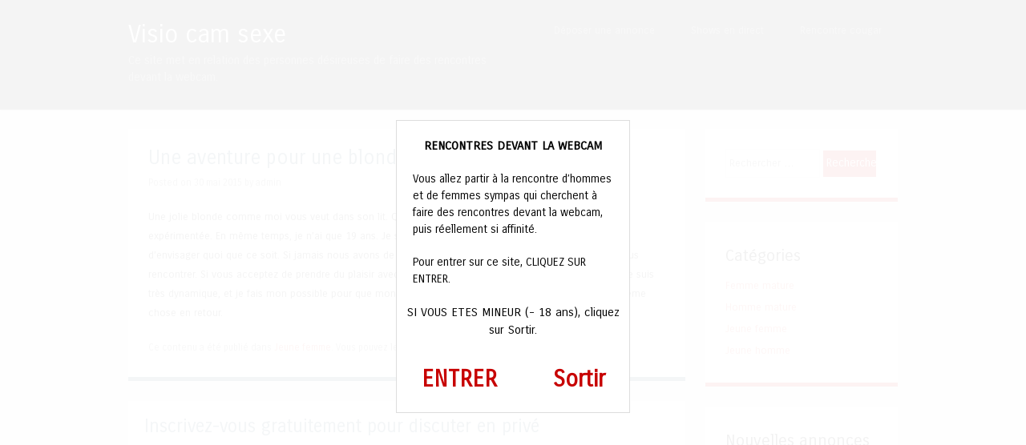

--- FILE ---
content_type: text/html; charset=utf-8
request_url: https://www.google.com/recaptcha/api2/anchor?ar=1&k=6Le7lockAAAAAFxdzn4SMYKX7p7I0fxB1MG8afV_&co=aHR0cHM6Ly92aXNpb2ZsaXJ0Lm5ldDo0NDM.&hl=en&v=cLm1zuaUXPLFw7nzKiQTH1dX&size=invisible&anchor-ms=20000&execute-ms=15000&cb=qkdyd0kuom1p
body_size: 45044
content:
<!DOCTYPE HTML><html dir="ltr" lang="en"><head><meta http-equiv="Content-Type" content="text/html; charset=UTF-8">
<meta http-equiv="X-UA-Compatible" content="IE=edge">
<title>reCAPTCHA</title>
<style type="text/css">
/* cyrillic-ext */
@font-face {
  font-family: 'Roboto';
  font-style: normal;
  font-weight: 400;
  src: url(//fonts.gstatic.com/s/roboto/v18/KFOmCnqEu92Fr1Mu72xKKTU1Kvnz.woff2) format('woff2');
  unicode-range: U+0460-052F, U+1C80-1C8A, U+20B4, U+2DE0-2DFF, U+A640-A69F, U+FE2E-FE2F;
}
/* cyrillic */
@font-face {
  font-family: 'Roboto';
  font-style: normal;
  font-weight: 400;
  src: url(//fonts.gstatic.com/s/roboto/v18/KFOmCnqEu92Fr1Mu5mxKKTU1Kvnz.woff2) format('woff2');
  unicode-range: U+0301, U+0400-045F, U+0490-0491, U+04B0-04B1, U+2116;
}
/* greek-ext */
@font-face {
  font-family: 'Roboto';
  font-style: normal;
  font-weight: 400;
  src: url(//fonts.gstatic.com/s/roboto/v18/KFOmCnqEu92Fr1Mu7mxKKTU1Kvnz.woff2) format('woff2');
  unicode-range: U+1F00-1FFF;
}
/* greek */
@font-face {
  font-family: 'Roboto';
  font-style: normal;
  font-weight: 400;
  src: url(//fonts.gstatic.com/s/roboto/v18/KFOmCnqEu92Fr1Mu4WxKKTU1Kvnz.woff2) format('woff2');
  unicode-range: U+0370-0377, U+037A-037F, U+0384-038A, U+038C, U+038E-03A1, U+03A3-03FF;
}
/* vietnamese */
@font-face {
  font-family: 'Roboto';
  font-style: normal;
  font-weight: 400;
  src: url(//fonts.gstatic.com/s/roboto/v18/KFOmCnqEu92Fr1Mu7WxKKTU1Kvnz.woff2) format('woff2');
  unicode-range: U+0102-0103, U+0110-0111, U+0128-0129, U+0168-0169, U+01A0-01A1, U+01AF-01B0, U+0300-0301, U+0303-0304, U+0308-0309, U+0323, U+0329, U+1EA0-1EF9, U+20AB;
}
/* latin-ext */
@font-face {
  font-family: 'Roboto';
  font-style: normal;
  font-weight: 400;
  src: url(//fonts.gstatic.com/s/roboto/v18/KFOmCnqEu92Fr1Mu7GxKKTU1Kvnz.woff2) format('woff2');
  unicode-range: U+0100-02BA, U+02BD-02C5, U+02C7-02CC, U+02CE-02D7, U+02DD-02FF, U+0304, U+0308, U+0329, U+1D00-1DBF, U+1E00-1E9F, U+1EF2-1EFF, U+2020, U+20A0-20AB, U+20AD-20C0, U+2113, U+2C60-2C7F, U+A720-A7FF;
}
/* latin */
@font-face {
  font-family: 'Roboto';
  font-style: normal;
  font-weight: 400;
  src: url(//fonts.gstatic.com/s/roboto/v18/KFOmCnqEu92Fr1Mu4mxKKTU1Kg.woff2) format('woff2');
  unicode-range: U+0000-00FF, U+0131, U+0152-0153, U+02BB-02BC, U+02C6, U+02DA, U+02DC, U+0304, U+0308, U+0329, U+2000-206F, U+20AC, U+2122, U+2191, U+2193, U+2212, U+2215, U+FEFF, U+FFFD;
}
/* cyrillic-ext */
@font-face {
  font-family: 'Roboto';
  font-style: normal;
  font-weight: 500;
  src: url(//fonts.gstatic.com/s/roboto/v18/KFOlCnqEu92Fr1MmEU9fCRc4AMP6lbBP.woff2) format('woff2');
  unicode-range: U+0460-052F, U+1C80-1C8A, U+20B4, U+2DE0-2DFF, U+A640-A69F, U+FE2E-FE2F;
}
/* cyrillic */
@font-face {
  font-family: 'Roboto';
  font-style: normal;
  font-weight: 500;
  src: url(//fonts.gstatic.com/s/roboto/v18/KFOlCnqEu92Fr1MmEU9fABc4AMP6lbBP.woff2) format('woff2');
  unicode-range: U+0301, U+0400-045F, U+0490-0491, U+04B0-04B1, U+2116;
}
/* greek-ext */
@font-face {
  font-family: 'Roboto';
  font-style: normal;
  font-weight: 500;
  src: url(//fonts.gstatic.com/s/roboto/v18/KFOlCnqEu92Fr1MmEU9fCBc4AMP6lbBP.woff2) format('woff2');
  unicode-range: U+1F00-1FFF;
}
/* greek */
@font-face {
  font-family: 'Roboto';
  font-style: normal;
  font-weight: 500;
  src: url(//fonts.gstatic.com/s/roboto/v18/KFOlCnqEu92Fr1MmEU9fBxc4AMP6lbBP.woff2) format('woff2');
  unicode-range: U+0370-0377, U+037A-037F, U+0384-038A, U+038C, U+038E-03A1, U+03A3-03FF;
}
/* vietnamese */
@font-face {
  font-family: 'Roboto';
  font-style: normal;
  font-weight: 500;
  src: url(//fonts.gstatic.com/s/roboto/v18/KFOlCnqEu92Fr1MmEU9fCxc4AMP6lbBP.woff2) format('woff2');
  unicode-range: U+0102-0103, U+0110-0111, U+0128-0129, U+0168-0169, U+01A0-01A1, U+01AF-01B0, U+0300-0301, U+0303-0304, U+0308-0309, U+0323, U+0329, U+1EA0-1EF9, U+20AB;
}
/* latin-ext */
@font-face {
  font-family: 'Roboto';
  font-style: normal;
  font-weight: 500;
  src: url(//fonts.gstatic.com/s/roboto/v18/KFOlCnqEu92Fr1MmEU9fChc4AMP6lbBP.woff2) format('woff2');
  unicode-range: U+0100-02BA, U+02BD-02C5, U+02C7-02CC, U+02CE-02D7, U+02DD-02FF, U+0304, U+0308, U+0329, U+1D00-1DBF, U+1E00-1E9F, U+1EF2-1EFF, U+2020, U+20A0-20AB, U+20AD-20C0, U+2113, U+2C60-2C7F, U+A720-A7FF;
}
/* latin */
@font-face {
  font-family: 'Roboto';
  font-style: normal;
  font-weight: 500;
  src: url(//fonts.gstatic.com/s/roboto/v18/KFOlCnqEu92Fr1MmEU9fBBc4AMP6lQ.woff2) format('woff2');
  unicode-range: U+0000-00FF, U+0131, U+0152-0153, U+02BB-02BC, U+02C6, U+02DA, U+02DC, U+0304, U+0308, U+0329, U+2000-206F, U+20AC, U+2122, U+2191, U+2193, U+2212, U+2215, U+FEFF, U+FFFD;
}
/* cyrillic-ext */
@font-face {
  font-family: 'Roboto';
  font-style: normal;
  font-weight: 900;
  src: url(//fonts.gstatic.com/s/roboto/v18/KFOlCnqEu92Fr1MmYUtfCRc4AMP6lbBP.woff2) format('woff2');
  unicode-range: U+0460-052F, U+1C80-1C8A, U+20B4, U+2DE0-2DFF, U+A640-A69F, U+FE2E-FE2F;
}
/* cyrillic */
@font-face {
  font-family: 'Roboto';
  font-style: normal;
  font-weight: 900;
  src: url(//fonts.gstatic.com/s/roboto/v18/KFOlCnqEu92Fr1MmYUtfABc4AMP6lbBP.woff2) format('woff2');
  unicode-range: U+0301, U+0400-045F, U+0490-0491, U+04B0-04B1, U+2116;
}
/* greek-ext */
@font-face {
  font-family: 'Roboto';
  font-style: normal;
  font-weight: 900;
  src: url(//fonts.gstatic.com/s/roboto/v18/KFOlCnqEu92Fr1MmYUtfCBc4AMP6lbBP.woff2) format('woff2');
  unicode-range: U+1F00-1FFF;
}
/* greek */
@font-face {
  font-family: 'Roboto';
  font-style: normal;
  font-weight: 900;
  src: url(//fonts.gstatic.com/s/roboto/v18/KFOlCnqEu92Fr1MmYUtfBxc4AMP6lbBP.woff2) format('woff2');
  unicode-range: U+0370-0377, U+037A-037F, U+0384-038A, U+038C, U+038E-03A1, U+03A3-03FF;
}
/* vietnamese */
@font-face {
  font-family: 'Roboto';
  font-style: normal;
  font-weight: 900;
  src: url(//fonts.gstatic.com/s/roboto/v18/KFOlCnqEu92Fr1MmYUtfCxc4AMP6lbBP.woff2) format('woff2');
  unicode-range: U+0102-0103, U+0110-0111, U+0128-0129, U+0168-0169, U+01A0-01A1, U+01AF-01B0, U+0300-0301, U+0303-0304, U+0308-0309, U+0323, U+0329, U+1EA0-1EF9, U+20AB;
}
/* latin-ext */
@font-face {
  font-family: 'Roboto';
  font-style: normal;
  font-weight: 900;
  src: url(//fonts.gstatic.com/s/roboto/v18/KFOlCnqEu92Fr1MmYUtfChc4AMP6lbBP.woff2) format('woff2');
  unicode-range: U+0100-02BA, U+02BD-02C5, U+02C7-02CC, U+02CE-02D7, U+02DD-02FF, U+0304, U+0308, U+0329, U+1D00-1DBF, U+1E00-1E9F, U+1EF2-1EFF, U+2020, U+20A0-20AB, U+20AD-20C0, U+2113, U+2C60-2C7F, U+A720-A7FF;
}
/* latin */
@font-face {
  font-family: 'Roboto';
  font-style: normal;
  font-weight: 900;
  src: url(//fonts.gstatic.com/s/roboto/v18/KFOlCnqEu92Fr1MmYUtfBBc4AMP6lQ.woff2) format('woff2');
  unicode-range: U+0000-00FF, U+0131, U+0152-0153, U+02BB-02BC, U+02C6, U+02DA, U+02DC, U+0304, U+0308, U+0329, U+2000-206F, U+20AC, U+2122, U+2191, U+2193, U+2212, U+2215, U+FEFF, U+FFFD;
}

</style>
<link rel="stylesheet" type="text/css" href="https://www.gstatic.com/recaptcha/releases/cLm1zuaUXPLFw7nzKiQTH1dX/styles__ltr.css">
<script nonce="Gq5UDBHMxCrvQzicOndllg" type="text/javascript">window['__recaptcha_api'] = 'https://www.google.com/recaptcha/api2/';</script>
<script type="text/javascript" src="https://www.gstatic.com/recaptcha/releases/cLm1zuaUXPLFw7nzKiQTH1dX/recaptcha__en.js" nonce="Gq5UDBHMxCrvQzicOndllg">
      
    </script></head>
<body><div id="rc-anchor-alert" class="rc-anchor-alert"></div>
<input type="hidden" id="recaptcha-token" value="[base64]">
<script type="text/javascript" nonce="Gq5UDBHMxCrvQzicOndllg">
      recaptcha.anchor.Main.init("[\x22ainput\x22,[\x22bgdata\x22,\x22\x22,\[base64]/[base64]/[base64]/[base64]/[base64]/UCsxOlAsay52LGsuVV0pLGxrKSwwKX0sblQ9ZnVuY3Rpb24oWixrLFAsVyl7dHJ5e1c9WlsoKGt8MCkrMiklM10sWltrXT0oWltrXXwwKS0oWlsoKGt8MCkrMSklM118MCktKFd8MCleKGs9PTE/[base64]/Wi5CKyJ+IjoiRToiKStrLm1lc3NhZ2UrIjoiK2suc3RhY2spLnNsaWNlKDAsMjA0OCl9LHhlPWZ1bmN0aW9uKFosayl7Wi5HLmxlbmd0aD4xMDQ/[base64]/[base64]/[base64]/RVtrKytdPVA6KFA8MjA0OD9FW2srK109UD4+NnwxOTI6KChQJjY0NTEyKT09NTUyOTYmJlcrMTxaLmxlbmd0aCYmKFouY2hhckNvZGVBdChXKzEpJjY0NTEyKT09NTYzMjA/[base64]/[base64]/[base64]/[base64]/[base64]\x22,\[base64]\\u003d\\u003d\x22,\[base64]/[base64]/wrrDjcO4wrjCmsKULwjDhGbDrsOTIcOiw7hsfmE6YSXDpVpxwr7Dv2pwecOHwozCicO3ejsRwoscwp/[base64]/DriIQw4gvw6JsScKkIwDCosOUB8KtwpnDo8OQwqgfV3/[base64]/DgkTCgsKRbMKbXhB0wo3DtlDDiT00f1TChAzChcOCwqzDtcOZY0BDwqrDv8KbVxDCisOjw79/w4BMfMKhC8KMJsKewpRmd8OMw4Qnw7TDqn1/[base64]/Dn0jDpcK8LMKEwps1RsKfHsKsecO/wrfChFBhwpbCksO+w5s0woPCicOUw4nCs3PCj8O/w5ofNi3DgcOzXAQiLcK4w4cnw5c3ABZuw5cNwqBmbjbDoyMyIcKfO8KlVsKbwqMIw5MQwrfDpGF6YFfDsFU/wrBqAQBpKcKnw47DlDFTSmjCpl3CkMOCJsOOw5jDtcO7aCYuTCdHcA3DkkbCslvDnDEew4h6w7Fzwr9GCgcwBMKqQgF2w4xrCjPCm8KQVjXDqMOpFcKsLsOow4/[base64]/bUDChQDDtMO6wpXCoS7Dl8KKw6XCuDLChTTCsBw0GsKxSXg6Bh7DqT1CKC8Iwp7CkcOBJFhBXj/CqMOmwoEUASgteQfCscOUwozDqMKyw7jCnwjDp8OXw7rClFddwo3Dn8OqwoLCicKPUl/Do8KUwoYywr8+wpjDksOGw59zw7JXMhoYLcOvHQ3Drg/CrsO4ecOBHsKcw5LDtcOCI8OWw5JGDsOMPmrClQsTw6EPXMOmfMKqWEkbwrpUOcKtCXXDj8KKJwfDkcK5UsOsVm3CmmZwA3jCphnCpydZL8OxTGx1w4TDszLCisO6wrIowqR5wrfDqMO/w6p/VkjDiMOMwobDjUDCjsKDWcKFw5DDuWLCjmDDs8Oxw4nDlRZuHsKqABXCuSPDnMOcw7bCniwcWUnCkG/DlMOrJsKqw6HCuArCknLCvigyw4vCqcKQT23Coxc6Yx/DoMOLV8KNKnTDpHvDtsK6WMOqNsOnw43DvH0Rw5HDjsKVPTEmw7zCoArCvE1rwrFFwo7Dumg0HxrCqBDCsl8uNlLDphDDgHPClTLDvClQGi5pBGjDvDEOMGQYw7cVY8OpAkkfG03DrHBkwrxQfsOtdMOgRn11cMObwpHCpnhIUMKtUMOzTcO/w7ofw41rw7jCqlQvwrVOwpPDtA3CmMOsMSPCozkrwofDgsKbw7kYw78gwq05NcKswp8Yw7HCjVHDvWoVWRhPwozChcKCXMOUOMKMUMOKw5DDtGrCpH3DncO0ZE9TRVnDqxJ5acK9WDxGNMOaHMKGRhYfPE9ZSsK/w6F7w7FQw4DCmMKqPcOGwoEYw4PDolFgwqFBTMKcwo07fmoww7QPRcOIw5VdeMKjw6TDrcOHw58vwqQawqlRc0VHFsO5wqk2HcK7woPDj8K/w69DAsKnBzMpwokkXsKfw5rDqggNw4vDtCYvwr4BwpTDmMODwrnDqsKOw6PDn3BMw5rCrBoFFC7CvMKAw5k8Hm0uCk/CpRnCvEpZwqZ9wp7DuyI/wpbCizLDpHfCosK6eSDDlWjDmxhgUkjCicKAZRFRw5nCuEXDpjjDulVMwofDl8ObwrfDohlRw5AHQsOjAsOrwpvCpsOrQsKfTcOvwqfDrMKlb8OKDcOOGcOOwrjCiMORw6EKwo3Dnw8Qw6RqwrIywrk+w4vDokvDgSXDgsKQw6jCqGEJwp7CvMO+PktYwoXDo3/CpCjDnH3DuWBSwpYPw7QCw5YOEyVLAH95fsOjBMOYwqQHw4PCowxMKToCw5/Cn8OWD8OzWGQvwqDDuMK9w5zDn8OOwpluw4DDrsOxO8KUw6bCsMOGRgohw5jCoH/CnzfDp2PDphXCrCjDnlAvej4pwqBDwrTDl2Bcwr7Cj8OOwpLDi8O6wpkTw60sXsOdw4FWD0Byw75wP8Kww7pmw49DIVAAwpUlYyHDp8OVOTlHw7/Dny/DusK5woTCpcK2woPDtMKjG8Kid8K8wp8eABxrLQrCkcKyUsO/UsKoC8KMw6zDll7CqhvDgHRmYg1BGsOmBwnCsTHCnUnDtMObL8OtF8OywrxPeFHDusKmw7/DpsKOJ8KYwrhRwpbDrEbCvV9DN29dwoDDrcOAwq/CocKEwqkIw6lFO8KsMkHCk8Kfw6IMwojCnzbCh1Yfw7vDnGZ2JsK/w6/CjHdNwpkXH8KSw4x/DgZZWgNsSMK+U38DaMOWwr0KUldJw4IQwo7DhMKlKMOew5bDqhPCnMKrA8KlwqAVdcKGw49EwogHfMOJecKEeW/[base64]/VMKswoAOBjZ0wqPCgMKhw6PCssOLwpAgPjQeBcKPD8OmwrlnKhFVwpdVw4XDgcOaw6g4wrHDuClfw4/ChhoTwpTDosOvQyXDisOowroQw6bDkQHDk1/Dh8K8wpJQwp/Cix3Di8O6w5shacOibVTDocKTw6FkIMKhO8KjwrBfw6A4OsOxwolvw5ktDAjCqBcTwqQqRDTCgjdfPR/CnjrCtWQkw54Nw6rDt2dCS8O/WcKxATrCs8OqwqvCoBZ/wpPDpcObDMOtdMK5eEQkwp3DuMK4RsKAw6orwr4AwrzDvzXCpU48aQEDVsO2w5MjN8Orw57CocKow40aZwdHw6DDuSjCrsKWXkJ4JXTCoxLDrzk8JXRYw7rDkUd1UsKoTMKdChXCg8OSw5/DvB/DlcOjSGbDhcK/wptIw5s8TTladSnDksO3SMO5KGEOC8Ohw6IUwpbDgi/[base64]/Cn8K4MMKswocWwqzDocOvAsK5wo7CuHXCs8OPOmRiCQ1/w6rCtRrCkMKewrNuwofCoMO/wrnDvcKUw4Y0AgYbwo0UwppQBggkX8KsMXzDgwpLdsOjwqBTw4R6woDDvSjDqMK8In3DrsKXwphIw5ktJsOcwrvCu15ZDsKOwqBnVnrCjjJ4wpzDsSHDkcOYWsKJF8OZAMOcw4JhwrDCt8OVe8OLwpPDo8KUZ2dmw4V6wq/Du8KCQ8O/wrU6wpDDvcK9w6YAeVvDj8KoecOEScKtVFAAw6Blei4IwprDvsO4woM4HsO+GcOPJMKtwrbDpnTCjAx+w5zDqcKtw6zDsCXCom4Cw5cKf2jCrzZNR8OFwopRw6vDhsKYbwYaHsONC8O1w4vDqMK/w5TCnMKoKTvDu8OIRcKRw5rDiRPCusK2Gm9Ww4U4woTDvMKEw4trDMK+T3DDl8Khw5bCo0rDp8O1TsOWwqNHC0Y1FxMrLiwCw6XDj8KuBQ1Kw7jDhSxdwrtvUcKfw6PCgMKOw4PCg0cdT34OeipOFm1dw6vDnSAoAMKLw4Qrw6/[base64]/[base64]/[base64]/[base64]/[base64]/DlMOdEh/DjhRww6bDtcOowqgYHU3Dt8K2asKtJMOUwoFOMjPCi8KGQBnDpsKrCBFrCMO2w73CoizCiMKrw7HCoz3Ckjwsw5bDvsK6SsKcw6DChsK4w7XDv2/[base64]/CksKzKsKbw4YNagRmCAEhecKhw6ZQZcOcMsKGXTdFw63DtcKOwqkaR3/CsRbDvMOxOCIjecKxDwDCmnrCrDppTiNow67CgsKPwqzCt3XDksOQwooPA8Kxw7zCu0PChsKzNcKdwoU6GMKHwq3Dm3/DtiTCuMKZwpzCogHDh8KeQsOkw6nCpisQFcKxwpdLN8OBQh9hRMOyw547wr1Zw6/DqyZZw5zDvytDU2h4NcKVMQAmOmLDumR+WTt4GgdNVBXDhG/DgRfDmRjCjMKSDQHDsHrDpVx7w6/Dol4Kwrwyw4LDmGTDrVNWU0PCvDAzwovDnm/DmsO+dGzDjTpDwo5QHGvCvMK+w5d9w4bCniIOGSU9w5pvVcKMD1/[base64]/wpPDoSTDhsO+w53Dp8Kjw5rDkALDhSc0w7nCqTLCmVgvw4DCgcKZX8Kxw5HDjMKsw6MDwpRuw7/DkVg8w6sGw5MVWcKxwr7DjcOAOcK0wrbCr0bCpsK/wrvCvsKqbi/CscKew6U0w6kbw7d8w6JAw6XDq1TDhMK0wobDjsKzw6PDmMOyw651woXCljzDil40wo7DtwHCkcOIQC8YVTHCoF3CvVELBmtmw6fCmcKUwqjDhcKGKsKeDTs1w7pyw51Nw6zDtMKIw4JKLsO8Y10gNcO/wrM2w747eTh3w79Ge8Ouw4YJwpzCgcK2w7AbwoXDs8KjQsOtKMOnHsK6wo7DksKNwrNgciwHKFcZS8KKw4vDgsKgwozClcO6w5ZAw6ghNnEIfDTCjj9Aw4s2Q8OQwrPCiW/[base64]/Cky/CrAFLwq0fw6VENQ0Hw7PDjsKrHVtnV8Ocw6xwFnwQwpRIOgrCtUd3UcOcwokcwoZYJsOCS8KLT1kRw7rChRp5WwsdcsO/w7hMS8KLwovCoAR9w7zCl8Opw7Rlw7JNwqnCkMK0wqfCmMOrPEzDncKHwq4ewrNDw7QlwqE9Q8Kqa8Osw7wyw4wdZRnCq0nCicKLEMOWVhciwpYYe8KwUifChjQNYcOnfcO2TcOUcMOew7rDmMO9w7TCkMO9KsO8Y8Oqw7LDtEM0wp3CgGvDpcK/[base64]/Cq8KkwpbCjgrDnMKYw5nDu0o+w6BGw4wtwo7CiQDCnMKMw4bCh8Kzw7vCmRlmaMKoS8OGwoJPIMKpwovDjsOMIcK8VMK2wozCuFQKw5lpw7nDpcKhKcOKF2XCosOmwp9Wwq3DgcO/w5nDslkUw6jDn8OIw4I1wovCn1Bkw5B6KsOlwp/DoMK4ESfDvcOKwq1oXsO/ZsKhwqDDhm/Dpng/worDt3xUw5tBOcK+wrIUOcK4R8OFI3U0wps2SMOPDsKEO8KXIsKkeMKNfDRMwo4QwqzCg8OHwrLCvsOCGsKaRcKJZsKjwpbDvikJFcOtHMKCHsKrwowQw6XDq2PCpjZdwoFXSn/DnmhTW1bCj8Khw7ofwpcnA8OiL8KLw57CscKPCkTCnsO/WsOJWDU4F8OPLQRQHcOQw4Ytw4fDmjjDsjHDmAtGHV8ia8Kuw5TDg8KCZ3vDkMK9O8OFNcOHwrjDlTQxdQlawr/[base64]/aSLDokrDtF/[base64]/w7DCisKwwpfDghhGI0HChMOGd8OwAXNyw5F0wqPCmcKGw4DClzHCnsKEwq7DmBp8cmYnE3/[base64]/[base64]/[base64]/CuRDDth7CpMOxe2NVwqBXwrZIasKsWBvCpMOww7LCsQXCuXR6w6rDtmnDmyHCkzlewrbDrcOAwpcEw5EpZsKQKkLCkMKYEsONwpfDrhswwq/DvMKTIQgdRsOBNWUPYMOTYHfDs8OXw4TDlEdqLzwsw6/CrMOnw5REwp3DgQXCrwltw5TChAdEw6kAESMndhjCr8Kbw43DssKow6wrQXPCtXkNwpFnMsOWXsKnwpXDjRMPSWfCnTvDvF8vw4sLw6DDqAVwXXV/CsOXw414w6IlwrUGwr7CoDXCoyDDm8KSwr3Dqk85N8KRw4zDtB8pMcOjwoTDvsK/w43DgF3CvlMHXsO8FcKNO8KSw7HDqMKvEwtUwqHCicKlWk4yEcK9LTHCv0xQwoIYeXx0esOJRlzDkWHCj8OsFMO5ZQrDjnIObMKUXsOVw4/CvHY0eMKIwrrCmMKlw7XDvjdAw7BQFcOKw4w3LX/DmzlDGHZJw4dRw5YbbcKJEQd+MMKEb2jCkk0BNMKFw7UAw4DDrMKfVsK8wrPCg8KswrpmHSnCosKPw7LChWLCuH0rwoYKw6VCw4nDkXjCiMOtE8Oxw45ED8KrTcKAwrFqNcONw61iw6zCi8O6wrHCnw3DvAdoc8Oow6c1IBfCicOJBMKqbcO/[base64]/CsBXDkScGwrHCo8ONA8OGNMKtwoc0CcKswpg2wr3CrcKjXRsccMOnLcK6w73DuX0kw7BpwrTCqDDDu1BwccKqw705wrEaAETDscO/UELDsXlTZcKbCX/Dp0/[base64]/Cm0FRc8OqDMKcworDv8K9bsKTM8OOBkx0wqHCpMKlwp3Dt8KwBCfDrsO+w5hZD8Kuw5LDosKEw5tQKCvCjcKxDRZgTADDgMOMw7bDlsOvS3IDK8ODH8OOw4Axwr0yb0/Dp8OGwpMzwrrCmE/DtXrDk8KvTsK7bwc3A8OgwplnwpzDtTbCkcONQMOBRT3DusKmWsO+w657fmtHUVxkRcKQT0LDrMKUcsKsw6fCqcOsD8OQwqVBwq7CtsOaw4MYw5B2NcOxLnFzw7NBH8Oaw4ZJwpExwrXDucKBw5PCvDHCm8K+YcOcLVFZRER/asO8XcO5wot2wpPDusKmwq3DpsKSwo3CvV1vcC06InZOUwNDw7rDksKiJcOoCCXDolTDmMOCwpXDlTDDhsKbwoxcDx3Doy9hwohQO8Oww4QGwrs5PEzDqsODKMOawoh2STc1w4nCrsOKOw7CvcO7w7nDm1XDqMKjH3gZwqlow6YcbcOpwr9bTETDnRl5w68wRMO/WGfCvD7Cig7Cjl5hDcKzNsKtQMOoJ8OBQ8O0w6U2DXBeOjrCv8OQZi/Dv8KDw7rDpRLCjcK5w4x/Sl3Dp23CvHFIwoA/ZsKgE8OwwrNOUVADYsOEwrxzJsKeKEHDoz/[base64]/wrHCqndEw4wvw4LCjsKZXSDDisO0wr/DkXbDqzdww6XCt8K1KMKtwpbCu8OUw71Bwr5odMO3McObYMOAwrvCrsOww53DvXbDuDvCrcO/ZsKCw5zCkMKfXsOCwqoIQBzCvUjDnU1bw6rCvg19w4nDs8OJDsKPJMKJBg/DtUbCqMO5CsO1wodew5TCicKpw5XDoxElR8KTIGXDnCnCgUfDmTbDhml6wpkNNsKtw4rCncKxwqVTbGLCkWhsbHLDisOmI8K8ezJgw5MGd8K1b8ORwrbDlMO0TCvDhsKlwpXDlxF4wpnCi8OeF8OOfsKbHyLCiMKqd8OBXy8aw7k+wr/ClcK/CcO2IcOfwq/CqyTCiXsFw7rDgDrDsiV0wo/Cpxc9w4lVREEWw7gbwrgNDlzDqCbCuMKlw6TCnk7CnMKfH8KxKk1pNMKrMcONwrnDsEzCtMORNsKwFj/CmcKgwojDrcK3U0LCp8OMQ8K5w6BowqnDscOYwrvCocOBTTfCil7CksK0w5c+wobCtMOxGzIPFU5IwrXCkEtBMXLCt1trwrDDjsK+w6kfVcOSw4UEwqJcwoZEUC/[base64]/[base64]/CrcO9Fz/DscOXwrbDpBVZJ2jCg8K2wqdua8KuwrY8wpQNDsOtbzQFPsOAw592TVxAwq8UR8Kywq40wqFQIcOWZjbDucOGw68fw6LCnMOgGcK3woxmE8KJb3PDvXDCr2DCtUB/w6YfQRV6YBnCnCAZK8OdwrJqw7bCn8OSwp/Ct1hGLcO4YMOPU3lwLcOTw5w6worCkCgUwp4/wpR9wrTCtjFzPT9YHMK9wp/[base64]/[base64]/Cj8Kxwpp3HCo9UsO8w4dDwrQuEgt1cMO4w4o3ZgonIRPDnmTDq1pYw7LColnCuMOKI2tNJsKawq/DgQfCmQEiLzjCn8Ouwo5NwqUJI8K4w7vCi8KewoLDgcKbwpDCjcKGfcOUwo3Cv37DvsKVwpEhRsKEHQh6woLCnMOZw4XCpCHCnTx+w5nCp2IbwqEZw7/CkcOCHTfCssO9woZ8wp/CjUYtfTbDiWXDu8KDwqzClcKeL8K1w5xIJsOAw7LCo8OZaDLClXnCnW1ewpXDsgDCmMKhBztjDEXCqcO6aMK6OCDCkCDCqsONw5kWwoPCgx3DoU5dw63Dv3nCkh3DrMOqAcK/wqDDnQAWCCvDplUZJcOvRsOTSXcmDXvDlkofYnLCniQGw5Rdwo3DrcOWS8O0wrjCp8OjwonDuFZpLcKmakLChSdsw7LCq8K4TH0lNsKfw6Vgw54KGnLDhsOsa8O+QW7CnR/[base64]/DhcKnc8KYw5U3w5HCi8KMesOcQMKzwoFFYlXDoRRvG8OpSMOFPcO6w6oGc0XCpcOOdcOsw7HDicOTwrgtBTMowprCkMK7f8Onwo8rOmjDrl3DnsKHc8OvXVI8w6bDoMKIw74/XMO6wrhpH8OQw6BUDcKnw54Yd8KYZjguwpVmw4rCm8KqwqzCkcKzE8O/wojCm3d1w4jCh3jCn8KcZsKtCcOmwopfJsKIBsOOw5krVMOJw7LDicO8GB4jw7dOLsOIwpYZwo16wqjDiB3Cn3DDuMOPwr/[base64]/Cg8KhHWXDs3QpSGZLPFkBw55Ow7DDsHvDt8K0w6HDu2EXwo/CiHklw4jDjSURKCLCpkDDvsO+w6A8w67DrcK6w5PDuMKGw7V2fTIxDsK+PVwcw5HCg8KMF8OCPsOOOMKQw7DCuQQHO8O6b8Ksw7ZWw6LDtW3DmgjCqsKIw73CqFUBJcK9GWNKAxHDlMO+wrk7worCscKDPgrDtxUrZMOPw6gEwrlsw6x3w5DDtMOccwzDhMKQwrXCsG/[base64]/OsKCw40gfMKywrVuXcOqw4JmXnR7LkDCncOXKDHCmgrDqG7DhiPDvhRhMcOXbwQKwp/DqMKtw4w9wopSDcO3cjDDvSvCh8Kqw7JlWlzDkcOlwqk/[base64]/[base64]/DhAluwo7CjEPDtTXDlcO4wokvwrB7VWpxwohMGcKfwr43YnjCjBXCjUJDw6IdwqJkEkHDmR/DpcKTwpw6c8OZwrXDpMORfzkaw75gYENiw5cXZsK6w79kwqVBwrw0CsKZJcK1wrNfCRZxJk/DqCJeJUbDnMK+N8OkJsKWWMOBJ2Ynwp9Bei/Cn3nCqcK9w63Dk8OgwooUGVnDjcOWEHrDqQZuMVB6AsKnJ8OJXMKxw63DsgjDgMO2woDCoEAlShREw5DCrMKZDsOwTsKFw7YBwojCt8KRcsKXwq8HwrLCmEglHSEjw7PDq1wzPMO3w6wVwr/DgsOhcixSP8K3AQDCin/DmMOGJcKWPCfCh8OQwoPDiRfCgMKeaxgHw7p0TUTCtnkGwrBTJcKFw5VxNcO5GR3Ch2R+wosPw4bDpUZbwq5ee8OHeXHClg7Csmx6dkgWwptnwpDDk2FMwoprw4lNdwvCoMO/MsOMwpvCkGEgTxpuVTvDjMOXw5DDr8KXw64QRMOQanNZwpfDl0tUw5bDq8K5PTTDusKqwqA1DH3DtjV7w7cAwpvCtUgeQ8O0fGBSw7oOJMKowqsLwqFqBsOWfcOSw4ZBITHDp0PCk8KDDMK8NsKWb8OGwo7CvcO1woYyw57Cqh8Gw7PDjjbCmlJSw6MzBcKJHA/Dm8Olw5rDj8OTa8KJWsKXBEtuw6h8w7kKDsOMw6DDvmPDugB7AMKRLMKTw7TCrsKIwqbDusO6wqXCnMKqWMOpBDkFKsKCLE3CmMOYw6dTYShPUW7DvsOmwprDhRF9wqtFw5IGPQLCk8Ogw4LCgMKswqFYacK/[base64]/DVALwqHDrT58clpTw7jCumQuOmjCujfCmm/Co8OiwozDi2vCsUTDkcKDF1xQwqDDsMKewojDnsOIFcKcwq4/dwDDgiIewr/CskkqDsOMb8KdRl7CsMO/NsKgDsKvwosfw7TCo2LChMK1e8KGZcO7wqgsBcOcw45ww4XDo8O6IkUeXcKYw45bVMKrVmLDh8Ozw6sOe8O1wprDnyTCu1oPwpEqw7RbS8KoL8K5BSXChkdMRMO/wrLDjcKgwrDDm8K6w5rCmS3Cq2bCgsKYwrrCnsKHw6nCkQPDs8KgP8KFQGvDj8KlwoXDiMOlwq3CqcOSwqszMMKhw6hPEAMsw7JywqoPUMO5wqnDiXLCjMKjwozCj8KJJE8Qw5BBwr/CjcOwwpARNMOjG2TDtsKkwqfCqsOaw5bCgSTDkxzDp8OZw4zDtcOJwrwFwrJzJMO6w4RSwpxCGMKEwrZAA8Kcw7thN8KuwoVwwrs3w6nCnlnCqRzCrjbCscOfP8OBw41nwrPDtcOyCsOMAicsCMKzbDF2a8K6GcKQSsOSacOSwpvDjHDDmcKIwoTCuy/DonlTWT/[base64]/CmxTDrMOjUWjDggYEwqVwwqTCk8OhwrhdfmTDqcO8LRNwOm9jwp3DglNGw7PClsKtT8OqBGtpw64cR8K/w7PCp8OnwrHCpsK7Rlt6WRFNOmILwrvDtUEYfsOLwpYywoZ6IcKSEMKlMsKWw73DtcK9d8O1wp3Do8KLw6Aew4IAw6sqVMKEYT9IwonDjcOJwrfCkMOIwoPConDCo3LDlcO9wr9cwqfDj8KeSsKEwol5V8O/wqDCvR8+G8KhwqQ1w5Avwp3CucKLw6VlM8KDcsKiwp3DuQrCk3XDu3x4SQd7BDbCtMKiA8OSJ3VWcGzDtig7IHgGw78bU0rDpAwzIgrChixqw5tSwrpwN8OqWMOTwqvDjcO8XsKhw4EWOAoDSsK/wrfDtsOswoxlw6cBw5zDssKHYMOkwoAOTMKOwpotw4vCv8O0w4lKLcKKC8OCJMO/[base64]/LlRWKz/Doj9xwrrCqMKMwoPDh0DCvMKww61ew7bClcKKw7RwJcO3w4LCg2HDiTrDgAdfaE/DtHUbbXUuw7tvLsOlRjpadU/DucKcw5kswrUHw4/[base64]/CijvCo3glL8OZwpZdasKHGcKDYxlJfl9Tw5LDocKBb1UOfsK8w7ohw5djw60eEG1ATAJTUsKWM8KUwpHCicKww4zChWHCpcOHAsKaAMK/PcKbw43DgcKiw43CsSzCpxkkIWFtWkvDg8O6QcO8NcK7JcKjwpQzD2MMejnDmCPCuw8PworDvkg9fMOLwrXClMKOwqJpwoZyw5vCtsOIw6fCpcOSbMKjw7/[base64]/w4ZpwrvDisKMwrvDrlkuw6bCo8KzwqZJw6dHDsOpw5nCkcKIBMOOLMOjwqjCgsK4w5NTwofCscKtw40vJsOyPsKid8ODw6nDmFvDhcOqNTjCiU3DqXdOw5PCgsKKPMO3wpA2wr8JOlQ0wq8bBcKww6U/[base64]/[base64]/DuWjDrWHCpcKzYw/CrG/CqsOiwqPDiUfCpcONwoYTK1IAwqprw6M+wo3Cs8Kzf8KVD8KnGD3CtsKmTMO3QTFGwojDssKTwrXDpcKFw7vDuMKqwoNMwovCt8OXfMOuK8K0w7RRwrBzwqwgC2XDlMOhRcOJw6Qvw41twpk9BQ1ow4pfw6FUBsOJGHl+wqvCscOTw7XDucO/[base64]/[base64]/wqdywpJWw57CjcO1ZsOyGCzDv8OwdsOiwrPCiGFPw5fDsEzCoSTCv8Otw4fDjMODwpoyw5kzCwkWwoc9ZClMwpXDmcKJH8K7w5TCm8KQw60CMsKWTS5Ww6xsEMKVw4Zjw65udcOnw5hfw6tawqHCm8K7LTvDsA3DgcOaw6LCml5MJMO+w6/DqxUVE3DDvGUVw44jNsOzw7lgd03DpMOxazw1w4F6RsKXw7zCkcKLRcKSW8Kpw6HDkMKtVhVhw6cFRsKyR8OZwo7DkVTDqsOWw77CvlQhfcOMDiLCjDhJw4U7f1xDwpXCgglFwrXCn8Khw4g9U8KtwqfCn8K7GsODwqfDp8Oewp7Crx/CmFpyf2TDrMKIC2Q2wpzDssKNw6AYw67CicO9wrbCjhV9CTpNw7k6woHDnhsiw4tjw5Amw5LCksOvRMKMKsOswq/CtcKfwqDCjnxkw73CgMO4cTkvMsKoNzzDhxfCigPChsKQWMKIw5nDnMOPXFTCpcO5w7giIcKlw6DDkl7Ch8KLNWvDsEXCuSnDj0LDlsOrw6dIwrTCig7CuwIzwrgjw6dWDcKpf8OBw7xUwqpwwpfCs0/[base64]/[base64]/Dli57IcKBScKTwqJGw7diH8OWUyZ3BlnDinPDs8Owwr3DjUV3w6jDqUXDucKSJ0vCqcOGd8Ohw71EXlzCo0lVW0rDscKKY8KJwoA4wqJdLDUkw5bCvsKaJMOSwq9ywrDCh8Kjf8OxTwwMwq4fbsKVwozCthPCqcK/[base64]/wq1vKTcLCcODaVFbw5gDw4VSUMK1w4VKCXDDjcKawozCqsKEfMKGwp9Pfk/CqnPCg8O/U8O6w5bCgMK5wr3CsMOIwo3CnVQ1wpoYcE/CiTtjJ2nDvgrDrcKuwp/DsDBWwpgvwoAZw5xXFMKpc8OSQCjDkMKSwrZ4KD5FVMO+Bz8/bcK7wqpnNMORCcObU8K4VA/Dpl1vPcK7w4Zbwp/DusOtwrDDh8KjaCMMwoYXO8KrwpXDtcKJCcKmJ8KXwrhHw6ZJwo/DkF/Cr8KQPWUbel/DqmDCqkILRUdVdVfDjQrDoXzDj8O5BA5BVsK6wqjDuXPDhhjDuMKMwpvDoMO3wo56woxtHXTCpwLCqRzCohHDownDmMOUJMKmf8Ktw7DDkjYeHXbCicOUwp5AwrhAZx/DrBQdK1VVw5FCREBnw6d9w7nCkcOMw5RXbsKBw7hzDVIMc0jDqMKqDsOjYsKyUj9hwoxiCcKUHVdtwo1Lw5A9w43CvMKGw4YmMwnDisKhwpfDkSUETGBmfsOWYXfDp8Ofwph/WcOVJlEcScKncMOLw54mCklqXcKJay/DqhTCncKsw7vCu8OBK8O9wrwGw5bDqsK1JXzCgsKWe8K6fBJ3CsOPDFLDsB5Bw7LCvjfDkFHDqxPCgQDCrUNUwobDiizDuMOBaxULIMOJwpZ5w7h+w5/Dvxcmw71uE8KjHxjCrsKKccOdZ2DCtR/DixIePzgIJsKGCsKZw40Ww5wAKcO5w4HDlXVbNknDpsKpwoFBEsO9GX/Cq8OmwpnCkMKsw6tGwpV1TnlFA2DCkhvDojrDj2zCjsKkY8OiC8OBK3PDncOrayTDolRxSRnDncONL8O6wrEIPnUPcsOXPMK/[base64]/wrMBEsOlekvDjMKSGMOeEsOJw6g6TcOhQ8Kiw6JIRz7CsyXDgzM4w5duc1LDu8O9X8KTwpsZcMKeSMKwMVnCtMKRVcKJw6DCncKoOEFpw6FWwq/DkkRHwrPCrENVw4zCicKcX25MMD4FasO2EWvCqCNkWQtzFyfCjjjCtMOnQkInw5hPNcOOJ8K3RMOowoJkwp7DpVxDOQXCuDd+UyJRwqZUbwjCr8OqNVDChGxVwpAHLCtSw4rDusOQwp/CgcOBw5c1w53CkwgewqbDkMO2wrPCn8OfXFNeFMOxZBfCnsKRaMOQEC7DnAgxw73Cs8O+w6PDj8KHw7ABY8OcBA/Du8O/[base64]/IcO5bMOuwochw54ISBPDgDN1w5bDlCs9w6cKHgDCgcK1w63Dql3CtBBufcOsfS7CvcONwr3DsMKlwprCgXJFYMOqwoIxLATCncORw4cqPwlww6vCkMKbHMKXw4ZYcyvCtsKywoICw6RURsKNw57DosO7wrzDpcO/e1DDuWB8IlLDg24MSCg4WMOIw68jaMKuUMKgTsOOw51aRsKbwqYpG8KUd8OffFY5w6jCpMK1dMOIDjwdS8KwZsOuwrHCizccFy1tw5RGwobCjMK5wpcKD8OERsOSw4ssw4TCrsOZw4RmSMOJI8KcHWvDv8O3w7pGwq1OJE4ga8K/w7Bnw4UBwohQR8KrwpZ1wqh7FcKqOsOHw6NDwrbCllLDkMOIw4/[base64]/wrfDtnkvw73DssOBXEvChsK+w43CqRQceAsrw4AuLMKCSXzCnXnDssO9JsKILcK/wq3DoTbDrsOwcsKGw47CgsOHBMKYwp5tw4rCkg1lccOywpsSY3XDoXfCk8OfwqzDi8OVwqtwwqDCjgJFIMOuwqNcwopyw5xOw5nCmcKvNcKAwpPDg8Kzd0drfjrDjhNCGcKIw7Y8KGU\\u003d\x22],null,[\x22conf\x22,null,\x226Le7lockAAAAAFxdzn4SMYKX7p7I0fxB1MG8afV_\x22,0,null,null,null,0,[21,125,63,73,95,87,41,43,42,83,102,105,109,121],[5339200,596],0,null,null,null,null,0,null,0,null,700,1,null,0,\x22CvkBEg8I8ajhFRgAOgZUOU5CNWISDwjmjuIVGAA6BlFCb29IYxIPCJrO4xUYAToGcWNKRTNkEg8I8M3jFRgBOgZmSVZJaGISDwjiyqA3GAE6BmdMTkNIYxIPCN6/tzcYADoGZWF6dTZkEg8I2NKBMhgAOgZBcTc3dmYSDgi45ZQyGAE6BVFCT0QwEg8I0tuVNxgAOgZmZmFXQWUSDwiV2JQyGAA6BlBxNjBuZBIPCMXziDcYADoGYVhvaWFjEg8IjcqGMhgBOgZPd040dGYSDgiK/Yg3GAA6BU1mSUk0GhwIAxIYHRG78OQ3DrceDv++pQYZxJ0JGZzijAIZ\x22,0,0,null,null,1,null,0,1],\x22https://visioflirt.net:443\x22,null,[3,1,1],null,null,null,1,3600,[\x22https://www.google.com/intl/en/policies/privacy/\x22,\x22https://www.google.com/intl/en/policies/terms/\x22],\x22zV0cpy3martpDtQZ/P6CZOr7b2/19XjTKZso1WFoThU\\u003d\x22,1,0,null,1,1762071901437,0,0,[117,179,5,123],null,[138,51,116,40],\x22RC-pxFGfJmWH9Uw8w\x22,null,null,null,null,null,\x220dAFcWeA7tHrIjJf7bs6HwH_ATiYqSBbwjy04YVb6MJ7jnHhSMvEzOlCJMoOfjk8QYL_ppnmNdBuifWQxNjEjlB40EG3VnIA4vrg\x22,1762154701366]");
    </script></body></html>

--- FILE ---
content_type: text/css
request_url: https://visioflirt.net/wp-content/themes/superhero/landing.css
body_size: 1158
content:
/**
 * Helpers 
 **/
.clear { clear: both;}
/**
 * Section (form)
 **/
.boxedInner section {width: 100%;}
.boxedInner h3{padding-left: 20px;padding-top: 20px;}
.petittexte {font-size: 10px;width: 100%:}
#thumb {margin-bottom:20px;}
.arrondie_image {border-bottom: 5px solid #cf0e0e;}
.arrondie_image:hover {border-bottom: 5px solid #1e4a66;}
/** 
 * Form
 **/
.boxedInner section form {width: 98%; padding: 5px; margin: 3px auto; text-shadow: 0px 1px 0px rgba(255, 255, 255, 0.5);color: #000000;}
.boxedInner section form .control-group {clear: both;height: 80px;}
.boxedInner section form .submit-group {height: 40px;}
.boxedInner section form .control-group label {clear: both;height: 20px;font-size: 14px;line-height: 20px;}
.boxedInner section form .control-group input {width: 90%;}
.boxedInner section form .control-group button[type=submit] {width: 90%;}
/**
 * Form - Step 2
 **/
.boxedInner section p {margin: 5px auto;padding: 0 5px; }
.boxedInner section .downloadLink {display: block;width: 90%;text-align: center;text-decoration: none;border: 1px solid #ccc;border-color: #ccc #ccc #bbb #ccc;background: #e6e6e6;color: #262626;cursor: pointer; /* Improves usability and consistency of cursor style between image-type 'input' and others */-webkit-appearance: button; /* Corrects inability to style clickable 'input' types in iOS */font-size: 12px;font-size: 1.4rem;line-height: 1;padding: 5px 2%;}
.boxedInner section .downloadLink:hover{border-color: #ccc #bbb #aaa #bbb;}
.boxedInner section .downloadLink:focus{border-color: #aaa #bbb #bbb #bbb;}
/**
 * Jquery Validate
 **/
label.error { display: block;clear: both;padding: 0 8px; margin-top: 0;font-weight: bold; color: red; }
label.valid { display: block;clear: both;padding: 0 8px; margin-top: 0;font-weight: bold; color: green;}
@media screen and (max-width: 768px) {.boxed {margin-top: 15px;}}

.YMThumbs { width: 90%; clear: both; overflow: auto; margin: 0 auto; padding: 0; list-style-type: none; font-size: 12px; }
.YMThumbs li { width: 23%; margin: 1%; float: left; position: relative; text-align: center; -webkit-transition: -webkit-transform .8s ease-in-out; -ms-transition: -ms-transform .8s ease-in-out; transition: transform .8s ease-in-out; cursor: pointer; }
.YMThumbs li img { width: 100%; margin: 0 auto;border-bottom: 5px solid #cf0e0e;}
.YMThumbs li img:hover {border-bottom: 5px solid #1e4a66;}
.YMThumbs li span { display: block; width: 100%; height: 20px; overflow: hidden; margin: 0 auto; position: absolute; bottom: 20px; background: #E82F7E; border: 1px 0 solid #ffffff; color: #ffffff; font-weight: bold; line-height: 20px; }
@media (max-width: 780px) { 
    .YMThumbs li { width: 48% }
}

#fakeSearchForm { width: 95%; margin: 0 auto; padding: 1px; background: #ffffff; border: 1px solid #ffffff; border-radius: 2px; font-family: Arial, Helvetica, sans-serif; text-align: left; color: #000000; }
#fakeSearchForm .header {color: #1e4a66;font-size: 1.9em;font-weight: 400;line-height: 1.5em;margin: 0;padding: 0;}
#fakeSearchForm .header:hover {color: #ea5449;}
#fakeSearchForm .control-group { clear: both; width: 90%; height: 30px; line-height: 30px;  margin: 5px auto; padding: 0; }
#fakeSearchForm .control-group label { display: inline-block; width: 15%; height: 24px; float: left; margin: 0; padding: 0; text-align: right; line-height: 30px; font-size: 12px; color: #000000; }
#fakeSearchForm .control-group select { display: inline-block; width: 85%; height: 30px; float: right; margin: 0; padding: 0; background-color: #ffffff;  border: 1px solid #cccccc;  border-radius: 3px; vertical-align: middle; line-height: 20px; font-size: 14px; font-weight: normal; color: #555555; }
#fakeSearchForm .form-actions { text-align: center; margin: 15px 0; }
#fakeSearchForm .form-actions button[type=submit] { width: 90%; padding: 9px 15px; margin: 0 auto; background: #cf0e0e; border: 1px solid #cf0e0e; border-radius: 2px; font-size: 16px; font-weight: bold; color: #FFFFFF; }
#fakeSearchForm .form-actions button[type=submit]:hover { background: #1e4a66; border: 1px solid #1e4a66; }
@media screen and (max-width: 780px) {
    #fakeSearchForm {padding-top:80px; }
}
@media screen and (max-width: 480px) {
    #fakeSearchForm .control-group label { width: 30%; }
    #fakeSearchForm .control-group select { width: 70%; }
    #fakeSearchForm {padding-top:110px; }
}

--- FILE ---
content_type: text/css
request_url: https://visioflirt.net/wp-content/themes/superhero/style.css?ver=6.8.3
body_size: 6428
content:
/*
Theme Name: Superhero
Theme URI: https://wordpress.com/themes/superhero/
Description: Give your blog a clean look with bright pops of color. Superhero features full-bleed featured posts and featured images, a fixed header, and subtle CSS3 transitions.
Version: 1.4
Author: Automattic
Author URI: https://wordpress.com/themes/
License: GNU General Public License v2 or later
License URI: http://www.gnu.org/licenses/gpl-2.0.html
Tags: responsive-layout, gray, two-columns, custom-background, custom-header, custom-menu, featured-images, flexible-header, full-width-template, post-formats, sticky-post, translation-ready, rtl-language-support

This theme, like WordPress, is licensed under the GPL.
Use it to make something cool, have fun, and share what you've learned with others.

Superhero is based on Underscores http://underscores.me/, (C) 2012-2015 Automattic, Inc.

Resetting and rebuilding styles have been helped along thanks to the fine work of
Eric Meyer http://meyerweb.com/eric/tools/css/reset/index.html
along with Nicolas Gallagher and Jonathan Neal http://necolas.github.com/normalize.css/
and Blueprint http://www.blueprintcss.org/

*/

/* =Reset
-------------------------------------------------------------- */

html, body, div, span, applet, object, iframe,
h1, h2, h3, h4, h5, h6, p, blockquote, pre,
a, abbr, acronym, address, big, cite, code,
del, dfn, em, font, ins, kbd, q, s, samp,
small, strike, strong, sub, sup, tt, var,
dl, dt, dd, ol, ul, li,
fieldset, form, label, legend,
table, caption, tbody, tfoot, thead, tr, th, td {
	border: 0;
	font-family: inherit;
	font-size: 100%;
	font-style: inherit;
	font-weight: inherit;
	margin: 0;
	outline: 0;
	padding: 0;
	vertical-align: baseline;
}
html,
body {
	width: 100%;
}
html {
	font-size: 62.5%; /* Corrects text resizing oddly in IE6/7 when body font-size is set using em units http://clagnut.com/blog/348/#c790 */
	overflow-y: scroll; /* Keeps page centred in all browsers regardless of content height */
	-webkit-text-size-adjust: 100%; /* Prevents iOS text size adjust after orientation change, without disabling user zoom */
	-ms-text-size-adjust: 100%; /* www.456bereastreet.com/archive/201012/controlling_text_size_in_safari_for_ios_without_disabling_user_zoom/ */
}
body {
	background: #f2f2f2;
}
article,
aside,
details,
figcaption,
figure,
footer,
header,
hgroup,
nav,
section {
	display: block;
}
ol, ul {
	list-style: none;
}
table { /* tables still need 'cellspacing="0"' in the markup */
	border-collapse: separate;
	border-spacing: 0;
}
caption, th, td {
	font-weight: normal;
	text-align: left;
}
blockquote:before, blockquote:after,
q:before, q:after {
	content: "";
}
blockquote, q {
	quotes: "" "";
}
a:focus {
	outline: thin dotted;
}
a:hover,
a:active { /* Improves readability when focused and also mouse hovered in all browsers people.opera.com/patrickl/experiments/keyboard/test */
	outline: 0;
}
a img {
	border: 0;
}


/* =Global
----------------------------------------------- */

body,
button,
input,
select,
textarea {
	color: #262626;
	font-family: 'Carrois Gothic', sans-serif;
	font-size: 16px;
	font-size: 1.6rem;
	font-weight: 400;
	line-height: 1.5;
}

/* Headings */
h1,h2,h3,h4,h5,h6 {
	clear: both;
	font-weight: 400;
}
hr {
	background-color: #ccc;
	border: 0;
	height: 1px;
	margin-bottom: 1.5em;
}

/* Text elements */
p {
	margin-bottom: 1.5em;
}
ul, ol {
	margin: 0 0 1.5em 3em;
}
ul {
	list-style: disc;
}
ol {
	list-style: decimal;
}
ul ul, ol ol, ul ol, ol ul {
	margin-bottom: 0;
	margin-left: 1.5em;
}
dt {
	font-weight: bold;
}
dd {
	margin: 0 1.5em 1.5em;
}
b, strong {
	font-weight: bold;
}
dfn, cite, em, i {
	font-style: italic;
}
blockquote {
	margin: 0 1.5em;
}
.format-quote blockquote{
	margin: 0;
}
address,
.post-format-content {
	margin: 0 0 1.5em;
}
pre {
	background: #ededed;
	font-family: "Courier 10 Pitch", Courier, monospace;
	font-size: 15px;
	font-size: 1.5rem;
	line-height: 1.6;
	margin-bottom: 1.6em;
	padding: 1.6em;
	overflow: auto;
	max-width: 100%;
}
code, kbd, tt, var {
	font: 15px Monaco, Consolas, "Andale Mono", "DejaVu Sans Mono", monospace;
}
abbr, acronym {
	border-bottom: 1px dotted #666;
	cursor: help;
}
mark, ins {
	background: #fff9c0;
	text-decoration: none;
}
sup,
sub {
	font-size: 75%;
	height: 0;
	line-height: 0;
	position: relative;
	vertical-align: baseline;
}
sup {
	bottom: 1ex;
}
sub {
	top: .5ex;
}
small {
	font-size: 75%;
}
big {
	font-size: 125%;
}
figure {
	margin: 0;
}
table {
	margin: 0 0 1.5em;
	width: 100%;
}
th {
	font-weight: bold;
}
button,
input,
select,
textarea {
	font-size: 100%; /* Corrects font size not being inherited in all browsers */
	margin: 0; /* Addresses margins set differently in IE6/7, F3/4, S5, Chrome */
	vertical-align: baseline; /* Improves appearance and consistency in all browsers */
	*vertical-align: middle; /* Improves appearance and consistency in all browsers */
}
button,
input {
	line-height: normal; /* Addresses FF3/4 setting line-height using !important in the UA stylesheet */
	*overflow: visible;  /* Corrects inner spacing displayed oddly in IE6/7 */
}
button,
html input[type="button"],
input[type="reset"],
input[type="submit"] {
	border: 1px solid #ccc;
	border-color: #ccc #ccc #bbb #ccc;
	background: #e6e6e6;
	color: #262626;
	cursor: pointer; /* Improves usability and consistency of cursor style between image-type 'input' and others */
	-webkit-appearance: button; /* Corrects inability to style clickable 'input' types in iOS */
	font-size: 12px;
	font-size: 1.4rem;
	line-height: 1;
	padding: 5px 2%;
}
button:hover,
html input[type="button"]:hover,
input[type="reset"]:hover,
input[type="submit"]:hover {
	border-color: #ccc #bbb #aaa #bbb;
}
button:focus,
html input[type="button"]:focus,
input[type="reset"]:focus,
input[type="submit"]:focus,
button:active,
html input[type="button"]:active,
input[type="reset"]:active,
input[type="submit"]:active {
	border-color: #aaa #bbb #bbb #bbb;
}
input[type="checkbox"],
input[type="radio"] {
	box-sizing: border-box; /* Addresses box sizing set to content-box in IE8/9 */
	padding: 0; /* Addresses excess padding in IE8/9 */
}
input[type="search"] {
	-webkit-appearance: textfield; /* Addresses appearance set to searchfield in S5, Chrome */
	-moz-box-sizing: content-box;
	-webkit-box-sizing: content-box; /* Addresses box sizing set to border-box in S5, Chrome (include -moz to future-proof) */
	box-sizing: content-box;
}
input[type="search"]::-webkit-search-decoration { /* Corrects inner padding displayed oddly in S5, Chrome on OSX */
	-webkit-appearance: none;
}
button::-moz-focus-inner,
input::-moz-focus-inner { /* Corrects inner padding and border displayed oddly in FF3/4 www.sitepen.com/blog/2008/05/14/the-devils-in-the-details-fixing-dojos-toolbar-buttons/ */
	border: 0;
	padding: 0;
}
input[type=text],
input[type=email],
textarea {
	color: #ccc;
	border: 1px solid #eee;
}
input[type=text]:focus,
input[type=email]:focus,
textarea:focus {
	color: #111;
}
input[type=text],
input[type=email] {
	padding: 3px;
}
textarea {
	overflow: auto; /* Removes default vertical scrollbar in IE6/7/8/9 */
	padding-left: 3px;
	vertical-align: top; /* Improves readability and alignment in all browsers */
	width: 98%;
}

/* Links */
a {
	color: #ea5449;
	text-decoration: none;
}
a:visited {
	color: #ea5449;
}
a:hover,
a:focus,
a:active {
	color: #1e4a66;
}
.site a {
	-webkit-transition: all 0.2s ease;
	-moz-transition: all 0.2s ease;
	-o-transition: all 0.2s ease;
	transition: all 0.2s ease;
}

/* Alignment */
.alignleft {
	display: inline;
	float: left;
	margin-right: 1.5em;
}
.alignright {
	display: inline;
	float: right;
	margin-left: 1.5em;
}
.aligncenter {
	clear: both;
	display: block;
	margin: 0 auto;
}

/* Clearing */
.clear:before,
.clear:after,
[class*="content"]:before,
[class*="content"]:after,
[class*="site"]:before,
[class*="site"]:after {
	content: '';
	display: table;
}

.clear:after,
[class*="content"]:after,
[class*="site"]:after {
	clear: both;
}

.clearfix {
	clear: both;
}

/* Text meant only for screen readers */
.assistive-text {
	clip: rect(1px 1px 1px 1px); /* IE6, IE7 */
	clip: rect(1px, 1px, 1px, 1px);
	position: absolute !important;
}


/* =Layout
----------------------------------------------- */

#page {
	padding-top: 100px;
}
#masthead-wrap {
	background-color: #262626;
	-webkit-box-shadow: 0 2px 3px rgba(100, 100, 100, 0.25);
	box-shadow: 0 2px 3px rgba(100, 100, 100, 0.25);
	position: fixed;
		top: 0;
		z-index: 1000;
	width: 100%;
}
.logged-in #masthead-wrap {
	top: 32px;
}
.wp-admin .logged-in #masthead-wrap {
	top: 0;
}
#masthead {
	color: #fff;
	margin: 25px auto;
	width: 960px;
	min-height: 50px;
}
#masthead hgroup {
	float: left;
	width: 50%;
}
.header-image,
.site-logo {
	width: auto;
	max-height: 150px;
}
.site-title {
	color: #fff;
	font-size: 1.9em;
	font-weight: 400;
	line-height: 1.2em;
	margin: 0;
	padding: 0;
}
.site-title a {
	color: #fff;
	text-decoration: none;
}
.site-title a:hover {
	color: #ea5449;
}
.site-description {
	color: #818181;
	font-size: .9em;
}

#main {
	font-size: .8em;
	line-height: 24px;
	margin: 25px auto;
	width: 960px;
}
#primary {
	float: left;
	margin-right: 25px;
	width: 695px;
}
#primary.full-width-page {
	float: none;
	margin-right: 0;
	width: 100%;
}
#secondary {
	float: right;
	width: 240px;
}
#colophon-wrap {
	background-color: #262626;
	clear: both;
	margin-top: 25px;
	padding: 25px 0;
	width: 100%;
}

#colophon {
	color: #818181;
	font-size: .8em;
	margin: 0 auto;
	width: 960px;
}
#colophon a:hover {
	color: #fff;
}


/* =Menu
----------------------------------------------- */

.main-navigation {
	display: block;
	float: right;
	width: 50%;
}
.main-navigation ul {
	list-style: none;
	margin: 0;
	padding-left: 0;
	text-align: right;
}
.main-navigation li {
	display: inline-block;
	position: relative;
}
.main-navigation a {
	color: #818181;
	display: block;
	font-size: .8em;
	padding: 3px 20px;
	text-decoration: none;
}
.main-navigation ul ul {
	background-color: #141414;
	-webkit-box-shadow: 0 2px 3px rgba(0,0,0,0.2);
	box-shadow: 0 2px 3px rgba(0,0,0,0.2);
	display: none;
	float: left;
	position: absolute;
		top: 1.5em;
		left: 0;
		z-index: 99999;
	text-align: left;
}
.main-navigation ul ul ul {
	left: 100%;
	top: 0;
}
.main-navigation ul ul a {
	width: 175px;
}
.main-navigation ul ul li {
}
.main-navigation li:hover > a {
	background-color: #ea5449;
	color: #fff;
}
.main-navigation ul ul :hover > a {
}
.main-navigation ul ul a:hover {
}
.main-navigation ul li:hover > ul,
.main-navigation ul li.focus > ul {
	display: block;
}
.main-navigation li.current_page_item a,
.main-navigation li.current-menu-item a {
}

/* Small menu */
.menu-toggle {
	cursor: pointer;
}
.main-small-navigation .menu {
	display: none;
}


/* =Featured Content
----------------------------------------------- */

#featured-content.flexslider {
	border: none 0;
	margin-bottom: 25px;
	overflow: hidden;
}
#featured-content.flexslider .slides img {
	height: auto;
	margin: 0 auto
}
#featured-content.flexslider .slides .featured-hentry-wrap {
	margin: 0 auto;
	position: relative;
	width: 960px;
}
#featured-content.flexslider .slides .hentry .entry-header {
	background: rgba(255,255,255,.95);
	border-bottom: 5px solid #1e4a66;
	margin-bottom: 25px;
	padding: 1% 25px;
	position: absolute;
		bottom: 25px;
		right: 0;
	-webkit-transition: all 0.2s ease;
	-moz-transition: all 0.2s ease;
	-o-transition: all 0.2s ease;
	transition: all 0.2s ease;
	max-width: 500px;
}
#featured-content.flexslider .slides .hentry {
	background: transparent;
	border: 0 none;
	margin: 0;
	padding: 0;
}
#featured-content.flexslider .slides .hentry .entry-header:hover {
	background: rgba(255,255,255,1);
}
#featured-content .flex-direction-nav li a {
	background-color: #fff;
	color: #1e4a66;
	font-size: 1.9em;
	line-height: 1em;
	opacity: 0;
	padding: .5% 1%;
	top: 48%;
	text-align: center;
	text-indent: 0;
	-webkit-transition: all 0.2s ease;
	-moz-transition: all 0.2s ease;
	-o-transition: all 0.2s ease;
	transition: all 0.2s ease;
	width: auto;
	height: auto;
}
#featured-content:hover .flex-direction-nav li a {
	opacity: .5;
}
#featured-content.flexslider:hover .flex-direction-nav li a {
	background-color: #fff;
	opacity: .5;
}
#featured-content.flexslider .flex-direction-nav li a:hover {
	background-color: #fff;
	opacity: .95;
}
#featured-content .flex-direction-nav li .next {
	right: 0;
}
#featured-content .flex-direction-nav li .prev {
	left: 0;
}
#featured-content .flex-control-nav {
	bottom: 1%;
	right: 0;
	width: 100%;
}
#featured-content .flex-control-nav li {
	background-color: rgba(30,74,102,0);
	border-radius: 10px;
	padding: 3px;
	-webkit-transition: all 0.3s ease;
	-moz-transition: all 0.3s ease;
	-o-transition: all 0.3s ease;
	transition: all 0.3s ease;
}
#featured-content:hover .flex-control-nav li {
	background-color: rgba(30,74,102,.5);
}
#featured-content .flex-control-nav li:hover {
	background-color: rgba(30,74,102,.95);
}
#featured-content .flex-control-nav li a {
	background-color: rgba(255,255,255,0);
	border-radius: 7px;
	-webkit-box-shadow: none;
	box-shadow: none;
	width: 14px;
	height: 14px;
	-webkit-transition: all 0.3s ease;
	-moz-transition: all 0.3s ease;
	-o-transition: all 0.3s ease;
	transition: all 0.3s ease;
}
#featured-content:hover .flex-control-nav li a {
	background-color: rgba(255,255,255,0.5);
}
#featured-content .flex-control-nav li a:hover, #slider-wrapper .flex-control-nav li a.active {
	background-color: rgba(255,255,255,.95);
}



/* =Content
----------------------------------------------- */

h1, h2, h3, h4, h5, h6 {
	color: #1e4a66;
	margin: .15em 0;
	padding: .15em 0;
}
h1 {
	font-size: 2.25em;
}
h2 {
	font-size: 2em;
}
h3 {
	font-size: 1.75em;
}
h4 {
	font-size: 1.5em;
}
h5 {
	font-size: 1.25em;
}
.page-title {
	background-color: #fff;
	border-bottom: 5px solid #1e4a66;
	-webkit-box-shadow: 0 0 3px rgba(100, 100, 100, 0.25);
	box-shadow: 0 0 3px rgba(100, 100, 100, 0.25);
	color: #1e4a66;
	font-size: 1.9em;
	font-weight: 400;
	line-height: 1.5em;
	margin: 0 0 25px;
	padding: 25px;
}
.hentry {
	background-color: #fff;
	border-bottom: 5px solid #1e4a66;
	-webkit-box-shadow: 0 0 3px rgba(100, 100, 100, 0.25);
	box-shadow: 0 0 3px rgba(100, 100, 100, 0.25);
	margin: 0 0 25px 0;
	padding: 0 0 25px 0;
	-webkit-transition: all 0.2s ease;
	-moz-transition: all 0.2s ease;
	-o-transition: all 0.2s ease;
	transition: all 0.2s ease;
}
.hentry:hover {
	border-bottom-color: #ea5449;
	-webkit-box-shadow: 0 0 5px rgba(100, 100, 100, 0.5);
	box-shadow: 0 0 5px rgba(100, 100, 100, 0.5);
}
.attachment-feat-img {
	display: block;
	margin: 0 auto;
	padding: 0;
	max-width: 100%;
	height: auto;
}
h1.entry-title,
h2.entry-title {
	color: #1e4a66;
	font-size: 1.9em;
	font-weight: 400;
	line-height: 1.5em;
	margin: 0;
	padding: 0;
}
.hentry:hover .entry-title {
	color: #ea5449;
}
.entry-title a {
	color: #1e4a66;
}
.hentry:hover .entry-title a {
	color: #ea5449;
}
.entry-title a:hover {
	color: #ea5449;
}
.hentry:hover .entry-title a:hover {
	color: #1e4a66;
}
.entry-header {
	padding: 1.5em 25px 0 25px;
}
.entry-meta {
	clear: both;
	color: #737373;
	font-size: .9em;
}
footer.entry-meta {
	padding: 0 25px;
}
.byline {
	display: none;
}
.single .byline,
.group-blog .byline {
	display: inline;
}
.entry-content,
.entry-summary {
	margin: 0;
	padding: 1.5em 25px 0 25px;
}
.page-links {
	clear: both;
	margin: 0 0 1.5em;
}
blockquote,
.quote-caption {
	color: #1e4a66;
	font-size: 1.6em;
	font-style: italic;
	line-height: 1.6em;
}
.quote-caption {
	margin: 0 1.5em 1.5em;
}
.format-link .entry-content p {
	margin: 0 1.5em 1.5em 1.5em;
}
.format-link .entry-content a {
	font-size: 1.6em;
	font-style: italic;
	line-height: 1.6em;
}

.sticky {
	background-color: #f6f6f6;
	border-bottom-color: #ea5449;
}
.sticky .entry-title {
	color: #ea5449;
	font-size: 1.9em;
	font-weight: 400;
	line-height: 1.5em;
}
.sticky .entry-title a {
	color: #ea5449;
}
.sticky .entry-title a:hover {
	color: #1e4a66;
}


/* =Asides
----------------------------------------------- */

.blog .format-aside .entry-title,
.archive .format-aside .entry-title {
	display: none;
}


/* =Media
----------------------------------------------- */

.site-header img,
.entry-content img,
.comment-content img,
img.size-full,
.widget img {
	max-width: 100%; /* Fluid images for posts, comments, and widgets */
}
.site-header img,
.entry-content img,
img[class*="align"],
img[class*="wp-image-"] {
	height: auto; /* Make sure images with WordPress-added height and width attributes are scaled correctly */
}
.entry-content img.wp-smiley,
.comment-content img.wp-smiley {
	border: none;
	margin-bottom: 0;
	margin-top: 0;
	padding: 0;
}
.wp-caption {
	border: 1px solid #ccc;
	margin-bottom: 1.5em;
	padding: 1%;
	max-width: 97.7%;
}
.wp-caption img {
	display: block;
	margin: 1.2% auto 0;
	max-width: 100%;
}
.wp-caption-text {
	text-align: center;
}
.wp-caption-text img {
	display: inline;
	margin: 0;
}
.wp-caption .wp-caption-text {
	margin: 0.8075em 0;
}
.site-content .gallery,
.site-content .tiled-gallery {
	margin-bottom: 1.5em;
}
.gallery-caption {
}
.site-content .gallery a img {
	border: none;
	height: auto;
	max-width: 90%;
}
.site-content .gallery dd {
	margin: 0;
}
.site-content .gallery-columns-4 .gallery-item {
}
.site-content .gallery-columns-4 .gallery-item img {
}

/* Make sure embeds and iframes fit their containers */
embed,
iframe,
object {
	max-width: 100%;
}
.jetpack-video-wrapper {
	margin-bottom: 1.5em;
}


/* =Navigation
----------------------------------------------- */

.site-content .site-navigation {
	margin: 0 0 1.5em;
	overflow: hidden;
}
.site-content .nav-previous {
	float: left;
	width: 50%;
}
.site-content .nav-next {
	float: right;
	text-align: right;
	width: 50%;
}


/* =Comments
----------------------------------------------- */

#comments {
	background-color: #f2f2f2;
	padding: 25px;
}
.bypostauthor > article {
	background-color: #fafafa;
	padding: 10px;
}
.comments-title {
	font-size: 1.7em;
	line-height: 1.3em;
}
.commentlist .published, .commentlist .edit, .commentlist .reply {
	font-size: 1em;
	font-style: italic;
	line-height: 1.2em;
}
.comment-navigation {
	margin-bottom: 1.6em;
}
.commentlist, .commentlist li {
	list-style: none;
	margin: 0 0 25px 0;
}
.commentlist .comment-content li {
	margin-left: 2.8em;
	list-style-type: decimal;
}
.commentlist {
	border-bottom: 1px solid #e5e5e5;
	margin-bottom: 30px;
}
.commentlist li {
	margin-top: 1.6em;
	padding: 1.6em 0 0 0;
	border-top: 1px solid #e5e5e5;
}
.commentlist .children {
	margin-left: 0;
}
.commentlist li li {
	padding-left: 10%;
}
.commentlist .avatar {
	float: left;
	margin: 0 13px 10px 0;
}
.comment-meta {
	margin: 0 0 2px 0;
	font-size: 0.8em;
	color: #bbb;
	line-height: 1.7em;
}
.comment-meta .comment-author cite {
	font-style: normal;
	font-weight: 400;
	color: #333;
	font-size: 1em;
}
.comment-author { margin-right: 10px; }
.comment-meta a {
	font-style: normal;
	color: #777;
	border-bottom: 1px solid #e5e5e5;
}
.comment-author a { color: #333; }
.comment-meta a:hover{
	color: #000;
	border-bottom: none;
}
.comments-closed {
	padding: 10px 25px;
	font-size: 1em;
	color: #888;
	background: #f5f5f5;
}
.comment-content {
	font-size: 0.85em;
	line-height: 1.9em;
	clear: left;
}
.comment-content p { margin-bottom: 1em; }
.commentlist .comment-content li {
	border-top: none 0;
	margin: 0;
	padding: 0;
}
.commentlist .comment-content ul, .commentlist .comment-content ol {
	margin-bottom: 1.692307em;
}
.commentlist .comment-content li ul, .commentlist .comment-content li ol {
	margin-bottom: 0.3em;
}
.commentlist blockquote, .commentlist blockquote blockquote blockquote {
	font-size: 1em;
}

/* =Widgets
----------------------------------------------- */

/* -----------------------Modif (couleur)
----------------------------------------------- */

.widget {
	background-color: #fff;
	border-bottom: 5px solid #cf0e0e;
	-webkit-box-shadow: 0 0 3px rgba(100, 100, 100, 0.25);
	box-shadow: 0 0 3px rgba(100, 100, 100, 0.25);
	margin: 0 0 25px;
	padding: 25px;
	overflow: hidden;
	-webkit-transition: all 0.2s ease;
	-moz-transition: all 0.2s ease;
	-o-transition: all 0.2s ease;
	transition: all 0.2s ease;
}
.widget:hover {
	border-bottom-color: #1E4A66;
	-webkit-box-shadow: 0 0 5px rgba(100, 100, 100, 0.5);
	box-shadow: 0 0 5px rgba(100, 100, 100, 0.5);
}
.widget h1,
.widget h2,
.widget h3,
.widget h4,
.widget h5,
.widget h6 {
	color: #000000;
}
.widget-title {
	font-size: 1.6em;
	font-weight: 400;
	line-height: 1.2em;
	margin-bottom: 10px;
	-webkit-transition: all 0.2s ease;
	-moz-transition: all 0.2s ease;
	-o-transition: all 0.2s ease;
	transition: all 0.2s ease;
}
.widget:hover .widget-title {
	color: #1E4A66;
}

.widget ul {
	list-style-type: none;
	margin: 0;
}
.widget ul li {
	margin-bottom: 3px;
}
.widget ul ul {
	margin-left: 10px;
}
.widget img {
	height: auto;
}

/* Make sure gravatar profile thumbnail fits in widgets */
.widget img.grofile-thumbnail {
	max-width: 100% !important;
	height: auto !important;
}

/* Make sure select elements fit in widgets */
.widget select {
	max-width: 100%;
}

/* Search widget */
.widget #s {
	padding: 5% 2%;
	width: 57%;
}
.widget #searchsubmit {
	background: #cf0e0e;
	color: #ffffff;
	border: none 0;
	padding: 5% 2%;
	text-align: center;
	-webkit-transition: all 0.2s ease;
	-moz-transition: all 0.2s ease;
	-o-transition: all 0.2s ease;
	transition: all 0.2s ease;
	width: 35%;
}
.widget:hover #searchsubmit {
	background: #1e4a66;
	color: #fff;
}
.widget:hover #searchsubmit:hover {
	background: #cf0e0e;
	color: #ffffff;
}
.widget #searchsubmit:hover {
	background: #1e4a66;
	color: #fff;
}

/* Recent comment widget */
.widget_recent_comments table td {
	line-height: 1.5;
	padding-bottom: 12px;
	vertical-align: top;
}

#not-found-secondary {
	overflow: hidden;
	width: 100%;
}
#not-found-secondary .widget {
	float: left;
	margin-right: 5%;
	padding: 2%;
	width: 26%;
}
#not-found-secondary .widget.widget_archive {
	margin-right: 0;
}


/* =Plugins
----------------------------------------------- */

img#wpstats {
	background-color: #818181;
	border-radius: 4px;
	display: block;
	margin: -20px auto 0;
	padding: 2px;
	-webkit-transition: background 0.2s ease;
	-moz-transition: background 0.2s ease;
	-o-transition: background 0.2s ease;
	transition: background 0.2s ease;
}
img#wpstats:hover {
	background-color: #ea5449;
}
.eventbrite-event .wp-post-image {
	display: block;
	margin: 0 auto;
}


/* =Infinity Styles
-------------------------------------------------------------- */

.infinite-scroll #wrapper:after {
	clear: both;
	content: '';
	display: block;
}
.infinite-scroll #content {
	margin-bottom: 1.5em;
}
.infinite-scroll.neverending #content {
	margin-bottom: 1.5em;
}
#infinite-footer .container {
	float: none;
}
.infinite-loader {
	clear: both;
	color: #fff;
	padding: 0 0 1.5em 0;
}
#infinite-handle {
	margin: 0 0 3em 0;
}
#infinite-handle span {
	border: 0 none;
	clear: both;
}
.infinite-scroll .infinite-wrap {
	border: 0 none;
	padding: 0;
}

/* Elements to hide: (footer widgets, post navigation, regular footer) */
.infinite-scroll #nav-below,
.infinite-scroll.neverending .footer {
	display: none;
}

/* Hooks to infinity-end body class to restore footer */
.infinity-end.neverending .footer {
	display: block;
}

.wp-pagenavi { position: relative; font-size:12px; margin-top: 50px;}
.wp-pagenavi a, .wp-pagenavi a:link { background: url(black_red/pagenavi-bg.png) repeat-x !important; padding: 9px 10px 9px 10px !important; margin: 2px; font-weight: bold; color:#FFFFFF !important; border: none !important; text-shadow: 1px 1px 1px #181817; text-decoration:none;}
.wp-pagenavi a:visited { background: url(black_red/pagenavi-bg.png) repeat-x !important; padding: 9px 10px 9px 10px !important; margin: 2px; font-weight: bold; color:#FFFFFF !important; border: none !important; }
.wp-pagenavi span.pages { padding: 5px 7px 5px !important; margin: 2px !important ; color: #000000 !important; border:none !important; color: #413f36 !important; background: none !important; }
.wp-pagenavi span.current, .wp-pagenavi span.extend, .wp-pagenavi a:active, .wp-pagenavi a:hover { background: url(black_red/pagenavi-current-bg.png) repeat-x !important; padding: 9px 10px 9px 10px !important; margin: 2px !important; font-weight: bold !important; color:#FFFFFF !important; border: none !important; text-shadow: 1px 1px 1px #6b0d0d !important; }


/* Media queries for responsive design
--------------------------------------------- */

/* --- iPad Portrait --- */
@media screen and (min-width: 768px) and (max-width: 959px) {
	#masthead,
	#colophon,
	#featured-content.flexslider .slides .featured-hentry-wrap {
		width: 100%;
	}
	#main {
		width: 96%;
	}
	#primary {
		margin-right: 3%;
		width: 72%;
	}
	#secondary {
		width: 25%;
	}
	.widget #s {
		width: 93%;
	}
	.widget #searchsubmit {
		margin-top: 2%;
		width: 98%;
	}
}

/* --- Smartphones and small Tablet PCs --- */
@media screen and (max-width: 767px) {
	#masthead,
	#main,
	#primary,
	#secondary,
	#colophon,
	#featured-content.flexslider .slides .featured-hentry-wrap {
		width: 100%;
	}
	.logged-in #masthead-wrap {
		top: 46px;
	}
	#featured-content.flexslider .slides .hentry {
		bottom: 2%;
		max-width: 50%;
	}
	#primary {
		margin-right: 0;
	}
	.widget #s {
		padding: 2%;
		width: 93%;
	}
	.widget #searchsubmit {
		margin-top: 2%;
		padding: 2%;
		width: 98%;
	}
}

/* --- Smartphones (portrait and landscape) --- */
@media screen and (max-width : 600px) {
	#masthead-wrap {
		position: absolute;
	}
	#masthead {
		padding: 1% 3%;
		width: 94%;
		max-height: none;
	}
	#masthead hgroup {
		float: none;
		padding-bottom: 2%;
		width: 100%;
	}
	.site-navigation h1.menu-toggle {
		background-color: #ea5449;
		color: #fff;
		font-size: 1.5em;
		margin: 0;
		padding: 1% 3%;
	}
	.main-small-navigation .menu {
		list-style-type: none;
		margin: 3% 3% 0 3%;
	}
	.main-small-navigation ul,
	.main-small-navigation ul ul {
		list-style-type: none;
	}
	#featured-content.flexslider .slides .featured-hentry-wrap {
		display: none;
	}
}

--- FILE ---
content_type: text/javascript
request_url: https://www.thumbs-share.com/get-thumbs?callback=jQuery17104035211545309618_1762068300793&categories%5B%5D=sexy&format%5B%5D=240x320&format%5B%5D=120x120&context=pdv&behaviour=14&count=4&language=fr&niches%5B%5D=153&niches%5B%5D=151&metadata=false&_=1762068300837
body_size: 672
content:
jQuery17104035211545309618_1762068300793({"rt":false,"error":false,"images":[{"url":{"240x320":"https:\/\/media.thumbs-share.com\/thumbs\/m\/u\/o\/muoUZflXjIA.jpg","120x120":"https:\/\/media.thumbs-share.com\/thumbs\/t\/a\/G\/taG6zuuN8CC.jpg"},"id":32458,"random":1,"metadata":{"age":"23","nick":"Tu","profession":"Chef de publicit\u00e9","tabac":"Fumeur"},"niches":["151","179"],"main_niche":"151"},{"url":{"240x320":"https:\/\/media.thumbs-share.com\/thumbs\/u\/g\/u\/uguV31w8NrP.jpg","120x120":"https:\/\/media.thumbs-share.com\/thumbs\/F\/v\/T\/FvTB96y0g5z.jpg"},"id":31784,"random":1,"metadata":{"age":"18","nick":"sophia","profession":"Infirmi\u00e8re","tabac":"Non Fumeur (la fum\u00e9e ne me d\u00e9range pas)"},"niches":["151"],"main_niche":"151"},{"url":{"240x320":"https:\/\/media.thumbs-share.com\/thumbs\/f\/U\/3\/fU3VUKiPIbw.jpg","120x120":"https:\/\/media.thumbs-share.com\/thumbs\/I\/P\/X\/IPXKGd2fC8e.jpg"},"id":30337,"random":1,"metadata":[],"niches":[],"main_niche":null},{"url":{"240x320":"https:\/\/media.thumbs-share.com\/thumbs\/v\/C\/X\/vCXHhLVQNTN.jpg","120x120":"https:\/\/media.thumbs-share.com\/thumbs\/6\/3\/w\/63wwakivMaE.jpg"},"id":32848,"random":1,"metadata":{"age":"20","nick":"lily-rose","profession":"Esth\u00e9ticienne","tabac":"Non Fumeur"},"niches":["151"],"main_niche":"151"}]});